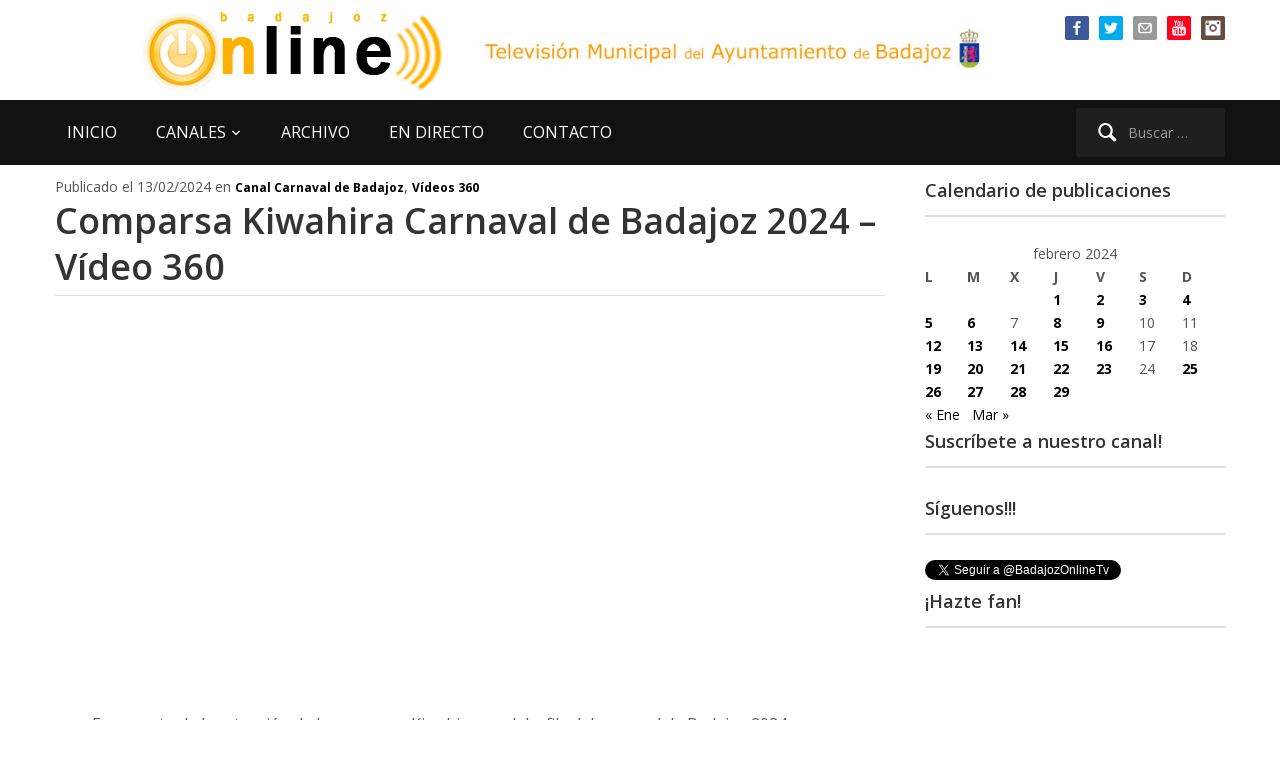

--- FILE ---
content_type: text/html; charset=utf-8
request_url: https://accounts.google.com/o/oauth2/postmessageRelay?parent=https%3A%2F%2Fwww.badajozonline.tv&jsh=m%3B%2F_%2Fscs%2Fabc-static%2F_%2Fjs%2Fk%3Dgapi.lb.en.2kN9-TZiXrM.O%2Fd%3D1%2Frs%3DAHpOoo_B4hu0FeWRuWHfxnZ3V0WubwN7Qw%2Fm%3D__features__
body_size: 160
content:
<!DOCTYPE html><html><head><title></title><meta http-equiv="content-type" content="text/html; charset=utf-8"><meta http-equiv="X-UA-Compatible" content="IE=edge"><meta name="viewport" content="width=device-width, initial-scale=1, minimum-scale=1, maximum-scale=1, user-scalable=0"><script src='https://ssl.gstatic.com/accounts/o/2580342461-postmessagerelay.js' nonce="9R2Z2d5CZr6XhubGScpupQ"></script></head><body><script type="text/javascript" src="https://apis.google.com/js/rpc:shindig_random.js?onload=init" nonce="9R2Z2d5CZr6XhubGScpupQ"></script></body></html>